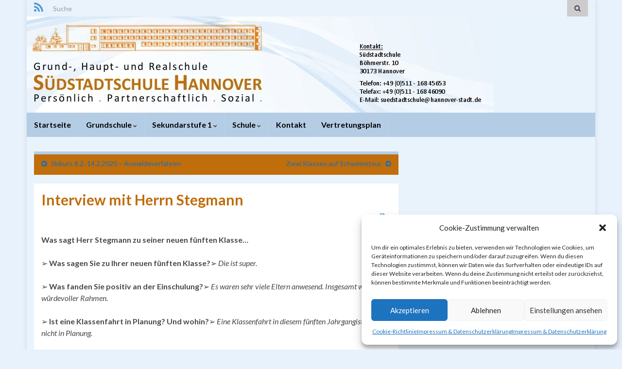

--- FILE ---
content_type: text/html; charset=UTF-8
request_url: https://www.suedstadtschule-hannover.de/interview-mit-herrn-stegmann/
body_size: 15455
content:
<!DOCTYPE html><!--[if IE 7]>
<html class="ie ie7" lang="de">
<![endif]-->
<!--[if IE 8]>
<html class="ie ie8" lang="de">
<![endif]-->
<!--[if !(IE 7) & !(IE 8)]><!-->
<html lang="de">
<!--<![endif]-->
    <head>
        <meta charset="UTF-8">
        <meta http-equiv="X-UA-Compatible" content="IE=edge">
        <meta name="viewport" content="width=device-width, initial-scale=1">
        <title>Interview mit Herrn Stegmann &#8211; Südstadtschule Hannover</title>
<meta name='robots' content='max-image-preview:large' />
	<style>img:is([sizes="auto" i], [sizes^="auto," i]) { contain-intrinsic-size: 3000px 1500px }</style>
	<link rel="alternate" type="application/rss+xml" title="Südstadtschule Hannover &raquo; Feed" href="https://www.suedstadtschule-hannover.de/feed/" />
<link rel="alternate" type="application/rss+xml" title="Südstadtschule Hannover &raquo; Kommentar-Feed" href="https://www.suedstadtschule-hannover.de/comments/feed/" />
<script type="text/javascript" id="wpp-js" src="https://www.suedstadtschule-hannover.de/wp-content/plugins/wordpress-popular-posts/assets/js/wpp.min.js?ver=7.2.0" data-sampling="0" data-sampling-rate="100" data-api-url="https://www.suedstadtschule-hannover.de/wp-json/wordpress-popular-posts" data-post-id="1933" data-token="3e638acf99" data-lang="0" data-debug="0"></script>
<script type="text/javascript">
/* <![CDATA[ */
window._wpemojiSettings = {"baseUrl":"https:\/\/s.w.org\/images\/core\/emoji\/15.0.3\/72x72\/","ext":".png","svgUrl":"https:\/\/s.w.org\/images\/core\/emoji\/15.0.3\/svg\/","svgExt":".svg","source":{"concatemoji":"https:\/\/www.suedstadtschule-hannover.de\/wp-includes\/js\/wp-emoji-release.min.js?ver=6.7.1"}};
/*! This file is auto-generated */
!function(i,n){var o,s,e;function c(e){try{var t={supportTests:e,timestamp:(new Date).valueOf()};sessionStorage.setItem(o,JSON.stringify(t))}catch(e){}}function p(e,t,n){e.clearRect(0,0,e.canvas.width,e.canvas.height),e.fillText(t,0,0);var t=new Uint32Array(e.getImageData(0,0,e.canvas.width,e.canvas.height).data),r=(e.clearRect(0,0,e.canvas.width,e.canvas.height),e.fillText(n,0,0),new Uint32Array(e.getImageData(0,0,e.canvas.width,e.canvas.height).data));return t.every(function(e,t){return e===r[t]})}function u(e,t,n){switch(t){case"flag":return n(e,"\ud83c\udff3\ufe0f\u200d\u26a7\ufe0f","\ud83c\udff3\ufe0f\u200b\u26a7\ufe0f")?!1:!n(e,"\ud83c\uddfa\ud83c\uddf3","\ud83c\uddfa\u200b\ud83c\uddf3")&&!n(e,"\ud83c\udff4\udb40\udc67\udb40\udc62\udb40\udc65\udb40\udc6e\udb40\udc67\udb40\udc7f","\ud83c\udff4\u200b\udb40\udc67\u200b\udb40\udc62\u200b\udb40\udc65\u200b\udb40\udc6e\u200b\udb40\udc67\u200b\udb40\udc7f");case"emoji":return!n(e,"\ud83d\udc26\u200d\u2b1b","\ud83d\udc26\u200b\u2b1b")}return!1}function f(e,t,n){var r="undefined"!=typeof WorkerGlobalScope&&self instanceof WorkerGlobalScope?new OffscreenCanvas(300,150):i.createElement("canvas"),a=r.getContext("2d",{willReadFrequently:!0}),o=(a.textBaseline="top",a.font="600 32px Arial",{});return e.forEach(function(e){o[e]=t(a,e,n)}),o}function t(e){var t=i.createElement("script");t.src=e,t.defer=!0,i.head.appendChild(t)}"undefined"!=typeof Promise&&(o="wpEmojiSettingsSupports",s=["flag","emoji"],n.supports={everything:!0,everythingExceptFlag:!0},e=new Promise(function(e){i.addEventListener("DOMContentLoaded",e,{once:!0})}),new Promise(function(t){var n=function(){try{var e=JSON.parse(sessionStorage.getItem(o));if("object"==typeof e&&"number"==typeof e.timestamp&&(new Date).valueOf()<e.timestamp+604800&&"object"==typeof e.supportTests)return e.supportTests}catch(e){}return null}();if(!n){if("undefined"!=typeof Worker&&"undefined"!=typeof OffscreenCanvas&&"undefined"!=typeof URL&&URL.createObjectURL&&"undefined"!=typeof Blob)try{var e="postMessage("+f.toString()+"("+[JSON.stringify(s),u.toString(),p.toString()].join(",")+"));",r=new Blob([e],{type:"text/javascript"}),a=new Worker(URL.createObjectURL(r),{name:"wpTestEmojiSupports"});return void(a.onmessage=function(e){c(n=e.data),a.terminate(),t(n)})}catch(e){}c(n=f(s,u,p))}t(n)}).then(function(e){for(var t in e)n.supports[t]=e[t],n.supports.everything=n.supports.everything&&n.supports[t],"flag"!==t&&(n.supports.everythingExceptFlag=n.supports.everythingExceptFlag&&n.supports[t]);n.supports.everythingExceptFlag=n.supports.everythingExceptFlag&&!n.supports.flag,n.DOMReady=!1,n.readyCallback=function(){n.DOMReady=!0}}).then(function(){return e}).then(function(){var e;n.supports.everything||(n.readyCallback(),(e=n.source||{}).concatemoji?t(e.concatemoji):e.wpemoji&&e.twemoji&&(t(e.twemoji),t(e.wpemoji)))}))}((window,document),window._wpemojiSettings);
/* ]]> */
</script>
<link rel='stylesheet' id='twoclick-social-media-buttons-css' href='https://www.suedstadtschule-hannover.de/wp-content/plugins/2-click-socialmedia-buttons/css/socialshareprivacy-min.css?ver=1.6.4' type='text/css' media='all' />
<style id='wp-emoji-styles-inline-css' type='text/css'>

	img.wp-smiley, img.emoji {
		display: inline !important;
		border: none !important;
		box-shadow: none !important;
		height: 1em !important;
		width: 1em !important;
		margin: 0 0.07em !important;
		vertical-align: -0.1em !important;
		background: none !important;
		padding: 0 !important;
	}
</style>
<link rel='stylesheet' id='wp-block-library-css' href='https://www.suedstadtschule-hannover.de/wp-includes/css/dist/block-library/style.min.css?ver=6.7.1' type='text/css' media='all' />
<style id='pdfemb-pdf-embedder-viewer-style-inline-css' type='text/css'>
.wp-block-pdfemb-pdf-embedder-viewer{max-width:none}

</style>
<style id='classic-theme-styles-inline-css' type='text/css'>
/*! This file is auto-generated */
.wp-block-button__link{color:#fff;background-color:#32373c;border-radius:9999px;box-shadow:none;text-decoration:none;padding:calc(.667em + 2px) calc(1.333em + 2px);font-size:1.125em}.wp-block-file__button{background:#32373c;color:#fff;text-decoration:none}
</style>
<style id='global-styles-inline-css' type='text/css'>
:root{--wp--preset--aspect-ratio--square: 1;--wp--preset--aspect-ratio--4-3: 4/3;--wp--preset--aspect-ratio--3-4: 3/4;--wp--preset--aspect-ratio--3-2: 3/2;--wp--preset--aspect-ratio--2-3: 2/3;--wp--preset--aspect-ratio--16-9: 16/9;--wp--preset--aspect-ratio--9-16: 9/16;--wp--preset--color--black: #000000;--wp--preset--color--cyan-bluish-gray: #abb8c3;--wp--preset--color--white: #ffffff;--wp--preset--color--pale-pink: #f78da7;--wp--preset--color--vivid-red: #cf2e2e;--wp--preset--color--luminous-vivid-orange: #ff6900;--wp--preset--color--luminous-vivid-amber: #fcb900;--wp--preset--color--light-green-cyan: #7bdcb5;--wp--preset--color--vivid-green-cyan: #00d084;--wp--preset--color--pale-cyan-blue: #8ed1fc;--wp--preset--color--vivid-cyan-blue: #0693e3;--wp--preset--color--vivid-purple: #9b51e0;--wp--preset--gradient--vivid-cyan-blue-to-vivid-purple: linear-gradient(135deg,rgba(6,147,227,1) 0%,rgb(155,81,224) 100%);--wp--preset--gradient--light-green-cyan-to-vivid-green-cyan: linear-gradient(135deg,rgb(122,220,180) 0%,rgb(0,208,130) 100%);--wp--preset--gradient--luminous-vivid-amber-to-luminous-vivid-orange: linear-gradient(135deg,rgba(252,185,0,1) 0%,rgba(255,105,0,1) 100%);--wp--preset--gradient--luminous-vivid-orange-to-vivid-red: linear-gradient(135deg,rgba(255,105,0,1) 0%,rgb(207,46,46) 100%);--wp--preset--gradient--very-light-gray-to-cyan-bluish-gray: linear-gradient(135deg,rgb(238,238,238) 0%,rgb(169,184,195) 100%);--wp--preset--gradient--cool-to-warm-spectrum: linear-gradient(135deg,rgb(74,234,220) 0%,rgb(151,120,209) 20%,rgb(207,42,186) 40%,rgb(238,44,130) 60%,rgb(251,105,98) 80%,rgb(254,248,76) 100%);--wp--preset--gradient--blush-light-purple: linear-gradient(135deg,rgb(255,206,236) 0%,rgb(152,150,240) 100%);--wp--preset--gradient--blush-bordeaux: linear-gradient(135deg,rgb(254,205,165) 0%,rgb(254,45,45) 50%,rgb(107,0,62) 100%);--wp--preset--gradient--luminous-dusk: linear-gradient(135deg,rgb(255,203,112) 0%,rgb(199,81,192) 50%,rgb(65,88,208) 100%);--wp--preset--gradient--pale-ocean: linear-gradient(135deg,rgb(255,245,203) 0%,rgb(182,227,212) 50%,rgb(51,167,181) 100%);--wp--preset--gradient--electric-grass: linear-gradient(135deg,rgb(202,248,128) 0%,rgb(113,206,126) 100%);--wp--preset--gradient--midnight: linear-gradient(135deg,rgb(2,3,129) 0%,rgb(40,116,252) 100%);--wp--preset--font-size--small: 14px;--wp--preset--font-size--medium: 20px;--wp--preset--font-size--large: 20px;--wp--preset--font-size--x-large: 42px;--wp--preset--font-size--tiny: 10px;--wp--preset--font-size--regular: 16px;--wp--preset--font-size--larger: 26px;--wp--preset--spacing--20: 0.44rem;--wp--preset--spacing--30: 0.67rem;--wp--preset--spacing--40: 1rem;--wp--preset--spacing--50: 1.5rem;--wp--preset--spacing--60: 2.25rem;--wp--preset--spacing--70: 3.38rem;--wp--preset--spacing--80: 5.06rem;--wp--preset--shadow--natural: 6px 6px 9px rgba(0, 0, 0, 0.2);--wp--preset--shadow--deep: 12px 12px 50px rgba(0, 0, 0, 0.4);--wp--preset--shadow--sharp: 6px 6px 0px rgba(0, 0, 0, 0.2);--wp--preset--shadow--outlined: 6px 6px 0px -3px rgba(255, 255, 255, 1), 6px 6px rgba(0, 0, 0, 1);--wp--preset--shadow--crisp: 6px 6px 0px rgba(0, 0, 0, 1);}:where(.is-layout-flex){gap: 0.5em;}:where(.is-layout-grid){gap: 0.5em;}body .is-layout-flex{display: flex;}.is-layout-flex{flex-wrap: wrap;align-items: center;}.is-layout-flex > :is(*, div){margin: 0;}body .is-layout-grid{display: grid;}.is-layout-grid > :is(*, div){margin: 0;}:where(.wp-block-columns.is-layout-flex){gap: 2em;}:where(.wp-block-columns.is-layout-grid){gap: 2em;}:where(.wp-block-post-template.is-layout-flex){gap: 1.25em;}:where(.wp-block-post-template.is-layout-grid){gap: 1.25em;}.has-black-color{color: var(--wp--preset--color--black) !important;}.has-cyan-bluish-gray-color{color: var(--wp--preset--color--cyan-bluish-gray) !important;}.has-white-color{color: var(--wp--preset--color--white) !important;}.has-pale-pink-color{color: var(--wp--preset--color--pale-pink) !important;}.has-vivid-red-color{color: var(--wp--preset--color--vivid-red) !important;}.has-luminous-vivid-orange-color{color: var(--wp--preset--color--luminous-vivid-orange) !important;}.has-luminous-vivid-amber-color{color: var(--wp--preset--color--luminous-vivid-amber) !important;}.has-light-green-cyan-color{color: var(--wp--preset--color--light-green-cyan) !important;}.has-vivid-green-cyan-color{color: var(--wp--preset--color--vivid-green-cyan) !important;}.has-pale-cyan-blue-color{color: var(--wp--preset--color--pale-cyan-blue) !important;}.has-vivid-cyan-blue-color{color: var(--wp--preset--color--vivid-cyan-blue) !important;}.has-vivid-purple-color{color: var(--wp--preset--color--vivid-purple) !important;}.has-black-background-color{background-color: var(--wp--preset--color--black) !important;}.has-cyan-bluish-gray-background-color{background-color: var(--wp--preset--color--cyan-bluish-gray) !important;}.has-white-background-color{background-color: var(--wp--preset--color--white) !important;}.has-pale-pink-background-color{background-color: var(--wp--preset--color--pale-pink) !important;}.has-vivid-red-background-color{background-color: var(--wp--preset--color--vivid-red) !important;}.has-luminous-vivid-orange-background-color{background-color: var(--wp--preset--color--luminous-vivid-orange) !important;}.has-luminous-vivid-amber-background-color{background-color: var(--wp--preset--color--luminous-vivid-amber) !important;}.has-light-green-cyan-background-color{background-color: var(--wp--preset--color--light-green-cyan) !important;}.has-vivid-green-cyan-background-color{background-color: var(--wp--preset--color--vivid-green-cyan) !important;}.has-pale-cyan-blue-background-color{background-color: var(--wp--preset--color--pale-cyan-blue) !important;}.has-vivid-cyan-blue-background-color{background-color: var(--wp--preset--color--vivid-cyan-blue) !important;}.has-vivid-purple-background-color{background-color: var(--wp--preset--color--vivid-purple) !important;}.has-black-border-color{border-color: var(--wp--preset--color--black) !important;}.has-cyan-bluish-gray-border-color{border-color: var(--wp--preset--color--cyan-bluish-gray) !important;}.has-white-border-color{border-color: var(--wp--preset--color--white) !important;}.has-pale-pink-border-color{border-color: var(--wp--preset--color--pale-pink) !important;}.has-vivid-red-border-color{border-color: var(--wp--preset--color--vivid-red) !important;}.has-luminous-vivid-orange-border-color{border-color: var(--wp--preset--color--luminous-vivid-orange) !important;}.has-luminous-vivid-amber-border-color{border-color: var(--wp--preset--color--luminous-vivid-amber) !important;}.has-light-green-cyan-border-color{border-color: var(--wp--preset--color--light-green-cyan) !important;}.has-vivid-green-cyan-border-color{border-color: var(--wp--preset--color--vivid-green-cyan) !important;}.has-pale-cyan-blue-border-color{border-color: var(--wp--preset--color--pale-cyan-blue) !important;}.has-vivid-cyan-blue-border-color{border-color: var(--wp--preset--color--vivid-cyan-blue) !important;}.has-vivid-purple-border-color{border-color: var(--wp--preset--color--vivid-purple) !important;}.has-vivid-cyan-blue-to-vivid-purple-gradient-background{background: var(--wp--preset--gradient--vivid-cyan-blue-to-vivid-purple) !important;}.has-light-green-cyan-to-vivid-green-cyan-gradient-background{background: var(--wp--preset--gradient--light-green-cyan-to-vivid-green-cyan) !important;}.has-luminous-vivid-amber-to-luminous-vivid-orange-gradient-background{background: var(--wp--preset--gradient--luminous-vivid-amber-to-luminous-vivid-orange) !important;}.has-luminous-vivid-orange-to-vivid-red-gradient-background{background: var(--wp--preset--gradient--luminous-vivid-orange-to-vivid-red) !important;}.has-very-light-gray-to-cyan-bluish-gray-gradient-background{background: var(--wp--preset--gradient--very-light-gray-to-cyan-bluish-gray) !important;}.has-cool-to-warm-spectrum-gradient-background{background: var(--wp--preset--gradient--cool-to-warm-spectrum) !important;}.has-blush-light-purple-gradient-background{background: var(--wp--preset--gradient--blush-light-purple) !important;}.has-blush-bordeaux-gradient-background{background: var(--wp--preset--gradient--blush-bordeaux) !important;}.has-luminous-dusk-gradient-background{background: var(--wp--preset--gradient--luminous-dusk) !important;}.has-pale-ocean-gradient-background{background: var(--wp--preset--gradient--pale-ocean) !important;}.has-electric-grass-gradient-background{background: var(--wp--preset--gradient--electric-grass) !important;}.has-midnight-gradient-background{background: var(--wp--preset--gradient--midnight) !important;}.has-small-font-size{font-size: var(--wp--preset--font-size--small) !important;}.has-medium-font-size{font-size: var(--wp--preset--font-size--medium) !important;}.has-large-font-size{font-size: var(--wp--preset--font-size--large) !important;}.has-x-large-font-size{font-size: var(--wp--preset--font-size--x-large) !important;}
:where(.wp-block-post-template.is-layout-flex){gap: 1.25em;}:where(.wp-block-post-template.is-layout-grid){gap: 1.25em;}
:where(.wp-block-columns.is-layout-flex){gap: 2em;}:where(.wp-block-columns.is-layout-grid){gap: 2em;}
:root :where(.wp-block-pullquote){font-size: 1.5em;line-height: 1.6;}
</style>
<link rel='stylesheet' id='widgetopts-styles-css' href='https://www.suedstadtschule-hannover.de/wp-content/plugins/widget-options/assets/css/widget-options.css?ver=4.0.9' type='text/css' media='all' />
<link rel='stylesheet' id='wplinkpreview-style-css' href='https://www.suedstadtschule-hannover.de/wp-content/plugins/wp-link-preview/wplinkpreview.css?ver=20120208' type='text/css' media='all' />
<link rel='stylesheet' id='cmplz-general-css' href='https://www.suedstadtschule-hannover.de/wp-content/plugins/complianz-gdpr/assets/css/cookieblocker.min.css?ver=1737374495' type='text/css' media='all' />
<link rel='stylesheet' id='wordpress-popular-posts-css-css' href='https://www.suedstadtschule-hannover.de/wp-content/plugins/wordpress-popular-posts/assets/css/wpp.css?ver=7.2.0' type='text/css' media='all' />
<link rel='stylesheet' id='bootstrap-css' href='https://www.suedstadtschule-hannover.de/wp-content/themes/graphene/bootstrap/css/bootstrap.min.css?ver=6.7.1' type='text/css' media='all' />
<link rel='stylesheet' id='font-awesome-css' href='https://www.suedstadtschule-hannover.de/wp-content/themes/graphene/fonts/font-awesome/css/font-awesome.min.css?ver=6.7.1' type='text/css' media='all' />
<link rel='stylesheet' id='chld_thm_cfg_parent-css' href='https://www.suedstadtschule-hannover.de/wp-content/themes/graphene/style.css?ver=2.9' type='text/css' media='all' />
<link rel='stylesheet' id='graphene-css' href='https://www.suedstadtschule-hannover.de/wp-content/themes/suedstadtschule-child2018/style.css?ver=2.4.3.1.1535396531' type='text/css' media='screen' />
<link rel='stylesheet' id='graphene-responsive-css' href='https://www.suedstadtschule-hannover.de/wp-content/themes/graphene/responsive.css?ver=2.9' type='text/css' media='all' />
<link rel='stylesheet' id='graphene-print-css' href='https://www.suedstadtschule-hannover.de/wp-content/themes/graphene/style-print.css?ver=2.9' type='text/css' media='print' />
<link rel='stylesheet' id='graphene-blocks-css' href='https://www.suedstadtschule-hannover.de/wp-content/themes/graphene/blocks.css?ver=2.9' type='text/css' media='all' />
<link rel='stylesheet' id='simcal-qtip-css' href='https://www.suedstadtschule-hannover.de/wp-content/plugins/google-calendar-events/assets/generated/vendor/jquery.qtip.min.css?ver=3.4.8' type='text/css' media='all' />
<link rel='stylesheet' id='simcal-default-calendar-grid-css' href='https://www.suedstadtschule-hannover.de/wp-content/plugins/google-calendar-events/assets/generated/default-calendar-grid.min.css?ver=3.4.8' type='text/css' media='all' />
<link rel='stylesheet' id='simcal-default-calendar-list-css' href='https://www.suedstadtschule-hannover.de/wp-content/plugins/google-calendar-events/assets/generated/default-calendar-list.min.css?ver=3.4.8' type='text/css' media='all' />
<script type="text/javascript" src="https://www.suedstadtschule-hannover.de/wp-includes/js/jquery/jquery.min.js?ver=3.7.1" id="jquery-core-js"></script>
<script type="text/javascript" src="https://www.suedstadtschule-hannover.de/wp-includes/js/jquery/jquery-migrate.min.js?ver=3.4.1" id="jquery-migrate-js"></script>
<script type="text/javascript" async src="https://www.suedstadtschule-hannover.de/wp-content/plugins/burst-statistics/helpers/timeme/timeme.min.js?ver=1.7.3" id="burst-timeme-js"></script>
<script type="text/javascript" id="burst-js-extra">
/* <![CDATA[ */
var burst = {"cookie_retention_days":"30","beacon_url":"https:\/\/www.suedstadtschule-hannover.de\/wp-content\/plugins\/burst-statistics\/endpoint.php","options":{"beacon_enabled":1,"enable_cookieless_tracking":0,"enable_turbo_mode":0,"do_not_track":0,"track_url_change":0},"goals":[],"goals_script_url":"https:\/\/www.suedstadtschule-hannover.de\/wp-content\/plugins\/burst-statistics\/\/assets\/js\/build\/burst-goals.js?v=1.7.3"};
/* ]]> */
</script>
<script data-service="burst" data-category="statistics" type="text/plain" async data-cmplz-src="https://www.suedstadtschule-hannover.de/wp-content/plugins/burst-statistics/assets/js/build/burst.min.js?ver=1.7.3" id="burst-js"></script>
<script type="text/javascript" src="https://www.suedstadtschule-hannover.de/wp-content/plugins/wp-hide-post/public/js/wp-hide-post-public.js?ver=2.0.10" id="wp-hide-post-js"></script>
<script type="text/javascript" src="https://www.suedstadtschule-hannover.de/wp-content/themes/graphene/bootstrap/js/bootstrap.min.js?ver=2.9" id="bootstrap-js"></script>
<script type="text/javascript" src="https://www.suedstadtschule-hannover.de/wp-content/themes/graphene/js/bootstrap-hover-dropdown/bootstrap-hover-dropdown.min.js?ver=2.9" id="bootstrap-hover-dropdown-js"></script>
<script type="text/javascript" src="https://www.suedstadtschule-hannover.de/wp-content/themes/graphene/js/bootstrap-submenu/bootstrap-submenu.min.js?ver=2.9" id="bootstrap-submenu-js"></script>
<script type="text/javascript" src="https://www.suedstadtschule-hannover.de/wp-content/themes/graphene/js/jquery.infinitescroll.min.js?ver=2.9" id="infinite-scroll-js"></script>
<script type="text/javascript" id="graphene-js-extra">
/* <![CDATA[ */
var grapheneJS = {"siteurl":"https:\/\/www.suedstadtschule-hannover.de","ajaxurl":"https:\/\/www.suedstadtschule-hannover.de\/wp-admin\/admin-ajax.php","templateUrl":"https:\/\/www.suedstadtschule-hannover.de\/wp-content\/themes\/graphene","isSingular":"1","enableStickyMenu":"","shouldShowComments":"","commentsOrder":"newest","sliderDisable":"","sliderInterval":"7000","infScrollBtnLbl":"Mehr lesen","infScrollOn":"","infScrollCommentsOn":"","totalPosts":"1","postsPerPage":"15","isPageNavi":"","infScrollMsgText":"Rufe window.grapheneInfScrollItemsPerPage weiteren Beitrag von window.grapheneInfScrollItemsLeft ab ...","infScrollMsgTextPlural":"Rufe window.grapheneInfScrollItemsPerPage weitere Beitr\u00e4ge von window.grapheneInfScrollItemsLeft ab ...","infScrollFinishedText":"Alles geladen!","commentsPerPage":"50","totalComments":"0","infScrollCommentsMsg":"Lade window.grapheneInfScrollCommentsPerPage von window.grapheneInfScrollCommentsLeft Kommentaren.","infScrollCommentsMsgPlural":"Lade window.grapheneInfScrollCommentsPerPage von window.grapheneInfScrollCommentsLeft Kommentaren.","infScrollCommentsFinishedMsg":"Alle Kommentare geladen!","disableLiveSearch":"1","txtNoResult":"No result found.","isMasonry":""};
/* ]]> */
</script>
<script type="text/javascript" src="https://www.suedstadtschule-hannover.de/wp-content/themes/graphene/js/graphene.js?ver=2.9" id="graphene-js"></script>
<link rel="https://api.w.org/" href="https://www.suedstadtschule-hannover.de/wp-json/" /><link rel="alternate" title="JSON" type="application/json" href="https://www.suedstadtschule-hannover.de/wp-json/wp/v2/posts/1933" /><link rel="EditURI" type="application/rsd+xml" title="RSD" href="https://www.suedstadtschule-hannover.de/xmlrpc.php?rsd" />
<meta name="generator" content="WordPress 6.7.1" />
<link rel="canonical" href="https://www.suedstadtschule-hannover.de/interview-mit-herrn-stegmann/" />
<link rel='shortlink' href='https://www.suedstadtschule-hannover.de/?p=1933' />
<link rel="alternate" title="oEmbed (JSON)" type="application/json+oembed" href="https://www.suedstadtschule-hannover.de/wp-json/oembed/1.0/embed?url=https%3A%2F%2Fwww.suedstadtschule-hannover.de%2Finterview-mit-herrn-stegmann%2F" />
<link rel="alternate" title="oEmbed (XML)" type="text/xml+oembed" href="https://www.suedstadtschule-hannover.de/wp-json/oembed/1.0/embed?url=https%3A%2F%2Fwww.suedstadtschule-hannover.de%2Finterview-mit-herrn-stegmann%2F&#038;format=xml" />

<!-- Article Thumbnail -->
<link href="https://www.suedstadtschule-hannover.de/wp-content/uploads/2018/08/favicon.jpg" rel="image_src" />

<!-- OpenGraph Tags (added by 2-Click Social Media Buttons) -->
<meta property="og:site_name" content="Südstadtschule Hannover"/>
<meta property="og:locale" content="de_DE"/>
<meta property="og:locale:alternate" content="de_DE"/>
<meta property="og:type" content="article"/>
<meta property="og:title" content="Interview mit Herrn Stegmann"/>
<meta property="og:url" content="https://www.suedstadtschule-hannover.de/interview-mit-herrn-stegmann/"/>
<meta property="og:image" content="https://www.suedstadtschule-hannover.de/wp-content/uploads/2018/08/favicon.jpg"/>
<meta property="og:description" content="
Was sagt Herr Stegmann&nbsp;zu seiner neuen fünften Klasse…



➢&nbsp;Was sagen Sie zu&nbsp;Ihrer neuen fünften Klasse?➢&nbsp;Die ist super.



➢ Was fanden Sie positiv an der Einschulung?➢ Es waren sehr viele Eltern anwesend. Insgesamt war es ein würdevoller Rahmen. 



➢&nbsp;Ist eine Klassenfahrt in Planung? Und wohin?➢&nbsp;Eine Klassenfahrt in diesem fünften Jahrgangist noch nicht in Pla ..."/>
<!-- /OpenGraph Tags -->

			<style>.cmplz-hidden {
					display: none !important;
				}</style>            <style id="wpp-loading-animation-styles">@-webkit-keyframes bgslide{from{background-position-x:0}to{background-position-x:-200%}}@keyframes bgslide{from{background-position-x:0}to{background-position-x:-200%}}.wpp-widget-block-placeholder,.wpp-shortcode-placeholder{margin:0 auto;width:60px;height:3px;background:#dd3737;background:linear-gradient(90deg,#dd3737 0%,#571313 10%,#dd3737 100%);background-size:200% auto;border-radius:3px;-webkit-animation:bgslide 1s infinite linear;animation:bgslide 1s infinite linear}</style>
            		<script>
		   WebFontConfig = {
		      google: { 
		      	families: ["Lato:400,400i,700,700i&display=swap"]		      }
		   };

		   (function(d) {
		      var wf = d.createElement('script'), s = d.scripts[0];
		      wf.src = 'https://ajax.googleapis.com/ajax/libs/webfont/1.6.26/webfont.js';
		      wf.async = true;
		      s.parentNode.insertBefore(wf, s);
		   })(document);
		</script>
	<style type="text/css">
.top-bar{background-color:#b4cde4} .top-bar .searchform .btn-default, .top-bar #top_search .searchform .btn-default{color:#b4cde4}.navbar {background: #b4cde4} @media only screen and (max-width: 768px){ #mega-menu-wrap-Header-Menu .mega-menu-toggle + #mega-menu-Header-Menu {background: #b4cde4} }.navbar-inverse .nav > li > a, #mega-menu-wrap-Header-Menu #mega-menu-Header-Menu > li.mega-menu-item > a.mega-menu-link, .navbar #top_search .searchform input {color: #000000}.navbar #header-menu-wrap .nav li:focus, .navbar #header-menu-wrap .nav li:hover, .navbar #header-menu-wrap .nav li.current-menu-item, .navbar #header-menu-wrap .nav li.current-menu-ancestor, .navbar #header-menu-wrap .dropdown-menu li, .navbar #header-menu-wrap .dropdown-menu > li > a:focus, .navbar #header-menu-wrap .dropdown-menu > li > a:hover, .navbar #header-menu-wrap .dropdown-menu > .active > a, .navbar #header-menu-wrap .dropdown-menu > .active > a:focus, .navbar #header-menu-wrap .dropdown-menu > .active > a:hover, .navbar #header-menu-wrap .navbar-nav>.open>a, .navbar #header-menu-wrap .navbar-nav>.open>a:focus, .navbar #header-menu-wrap .navbar-nav>.open>a:hover, .navbar .navbar-nav>.active>a, .navbar .navbar-nav>.active>a:focus, .navbar .navbar-nav>.active>a:hover, #header-menu-wrap #mega-menu-wrap-Header-Menu #mega-menu-Header-Menu li.mega-current-menu-item, #header-menu-wrap #mega-menu-wrap-Header-Menu #mega-menu-Header-Menu > li.mega-menu-item > a.mega-menu-link:hover, #header-menu-wrap #mega-menu-wrap-Header-Menu #mega-menu-Header-Menu > li.mega-toggle-on > a.mega-menu-link, #header-menu-wrap #mega-menu-wrap-Header-Menu #mega-menu-Header-Menu > li.mega-current-menu-item > a.mega-menu-link {background: #c06d0b}.navbar #header-menu-wrap .nav ul li a, .navbar #header-menu-wrap .nav ul li a {color: #000000}.navbar #header-menu-wrap .nav .dropdown-menu li:hover > a, .navbar #header-menu-wrap .nav .dropdown-menu li.current-menu-item > a, .navbar #header-menu-wrap .nav .dropdown-menu li.current-menu-ancestor > a {color: #f8a80f}#content, body > .container > .panel-layout, #header {background-color: #e9f3fc}.post-title, .post-title a, .post-title a:hover, .post-title a:visited {color: #c06d0b}a, .post .date .day, .pagination>li>a, .pagination>li>a:hover, .pagination>li>span, #comments > h4.current a, #comments > h4.current a .fa, .post-nav-top p, .post-nav-top a, .autocomplete-suggestions strong {color: #156fbf}a:focus, a:hover, .post-nav-top a:hover {color: #dd8b0f}.sticky {border-color: #fac9a8}.sidebar .sidebar-wrap {background-color: #f9f9f9; border-color: #c06d0b}.btn, .btn:focus, .btn:hover, .btn a, .Button, .colour-preview .button, input[type="submit"], button[type="submit"], #commentform #submit, .wpsc_buy_button, #back-to-top, .wp-block-button .wp-block-button__link:not(.has-background) {background: #ef972e; color: #ffffff} .wp-block-button.is-style-outline .wp-block-button__link {background:transparent; border-color: #ef972e}.btn.btn-outline, .btn.btn-outline:hover {color: #ef972e;border-color: #ef972e}.label-primary, .pagination>.active>a, .pagination>.active>a:focus, .pagination>.active>a:hover, .pagination>.active>span, .pagination>.active>span:focus, .pagination>.active>span:hover, .list-group-item.parent, .list-group-item.parent:focus, .list-group-item.parent:hover {background: #b4cde4; border-color: #b4cde4; color: #ffffff}.post-nav-top, .archive-title, .page-title, .term-desc, .breadcrumb {background-color: #c06d0b; border-color: #b4cde4}.archive-title span {color: #b4cde4}.page-title, .archive-title, .term-desc {color: #000000}#footer, .graphene-footer{background-color:#e7f1fa;color:#222222}#footer a, #footer a:visited {color: #6b6b6b}body{background-image:none}.header_title, .header_title a, .header_title a:visited, .header_title a:hover, .header_desc {color:#blank}.carousel, .carousel .item{height:250px}@media (max-width: 991px) {.carousel, .carousel .item{height:200px}}#header{max-height:198px}.post-title, .post-title a, .post-title a:hover, .post-title a:visited{ color: #c06d0b }
</style>
		<script type="application/ld+json">{"@context":"http:\/\/schema.org","@type":"Article","mainEntityOfPage":"https:\/\/www.suedstadtschule-hannover.de\/interview-mit-herrn-stegmann\/","publisher":{"@type":"Organization","name":"S\u00fcdstadtschule Hannover","logo":{"@type":"ImageObject","url":"https:\/\/www.suedstadtschule-hannover.de\/wp-content\/uploads\/2018\/08\/cropped-favicon-32x32.jpg","height":32,"width":32}},"headline":"Interview mit Herrn Stegmann","datePublished":"2019-09-16T09:11:17+00:00","dateModified":"2019-09-17T16:37:18+00:00","description":"Was sagt Herr Stegmann&nbsp;zu seiner neuen f\u00fcnften Klasse\u2026 \u27a2&nbsp;Was sagen Sie zu&nbsp;Ihrer neuen f\u00fcnften Klasse?\u27a2&nbsp;Die ist super. \u27a2\u00a0Was fanden Sie positiv an der Einschulung?\u27a2\u00a0Es waren sehr viele Eltern anwesend. Insgesamt war es ein w\u00fcrdevoller Rahmen.\u00a0 \u27a2&nbsp;Ist eine Klassenfahrt in Planung? Und wohin?\u27a2&nbsp;Eine Klassenfahrt in diesem f\u00fcnften Jahrgangist noch nicht in Planung. \u27a2\u00a0Was f\u00fcr Ziele wollen ...","author":{"@type":"Person","name":"ppsadmin"},"image":["https:\/\/www.suedstadtschule-hannover.de\/wp-content\/uploads\/2018\/08\/favicon.jpg"]}</script>
	<style type="text/css" id="custom-background-css">
body.custom-background { background-color: #e8f2fc; }
</style>
	<link rel="icon" href="https://www.suedstadtschule-hannover.de/wp-content/uploads/2018/08/cropped-favicon-32x32.jpg" sizes="32x32" />
<link rel="icon" href="https://www.suedstadtschule-hannover.de/wp-content/uploads/2018/08/cropped-favicon-192x192.jpg" sizes="192x192" />
<link rel="apple-touch-icon" href="https://www.suedstadtschule-hannover.de/wp-content/uploads/2018/08/cropped-favicon-180x180.jpg" />
<meta name="msapplication-TileImage" content="https://www.suedstadtschule-hannover.de/wp-content/uploads/2018/08/cropped-favicon-270x270.jpg" />
    </head>
    <body data-cmplz=1 class="post-template-default single single-post postid-1933 single-format-standard custom-background wp-embed-responsive left-col-first layout-boxed two_col_left two-columns singular unequal-content-bgs">
        
        <div class="container boxed-wrapper">
            
                            <div id="top-bar" class="row clearfix ">
                                            <div class="col-md-12 top-bar-items">
                            
                                                                                        	<ul class="social-profiles">
							
			            <li class="social-profile social-profile-rss">
			            	<a href="https://www.suedstadtschule-hannover.de/feed/" title="Südstadtschule Hannover&#039;s RSS feed" id="social-id-1" class="mysocial social-rss" target="_blank">
			            				                            <i class="fa fa-rss"></i>
		                        			            	</a>
			            </li>
		            
		    	    </ul>
                                
                                                            <button type="button" class="search-toggle navbar-toggle collapsed" data-toggle="collapse" data-target="#top_search">
                                    <span class="sr-only">Suchbox umschalten</span>
                                    <i class="fa fa-search-plus"></i>
                                </button>

                                <div id="top_search">
                                    <form class="searchform" method="get" action="https://www.suedstadtschule-hannover.de">
	<div class="input-group">
		<div class="form-group live-search-input">
			<label for="s" class="screen-reader-text">Search for:</label>
		    <input type="text" id="s" name="s" class="form-control" placeholder="Suche">
		    		</div>
	    <span class="input-group-btn">
	    	<button class="btn btn-default" type="submit"><i class="fa fa-search"></i></button>
	    </span>
    </div>
    </form>                                                                    </div>
                                                        
                                                    </div>
                                    </div>
            

            <div id="header" class="row">

                <img width="1170" height="198" src="https://www.suedstadtschule-hannover.de/wp-content/uploads/2018/08/cropped-Schule_Logo_HP2018-1.jpg" class="attachment-1170x198 size-1170x198" alt="cropped-Schule_Logo_HP2018-1.jpg" title="cropped-Schule_Logo_HP2018-1.jpg" decoding="async" fetchpriority="high" srcset="https://www.suedstadtschule-hannover.de/wp-content/uploads/2018/08/cropped-Schule_Logo_HP2018-1.jpg 1170w, https://www.suedstadtschule-hannover.de/wp-content/uploads/2018/08/cropped-Schule_Logo_HP2018-1-500x85.jpg 500w, https://www.suedstadtschule-hannover.de/wp-content/uploads/2018/08/cropped-Schule_Logo_HP2018-1-768x130.jpg 768w, https://www.suedstadtschule-hannover.de/wp-content/uploads/2018/08/cropped-Schule_Logo_HP2018-1-1024x173.jpg 1024w" sizes="(max-width: 1170px) 100vw, 1170px" />                
                                                                </div>


                        <nav class="navbar row navbar-inverse">

                <div class="navbar-header align-center">
                    <button type="button" class="navbar-toggle collapsed" data-toggle="collapse" data-target="#header-menu-wrap, #secondary-menu-wrap">
                        <span class="sr-only">Navigation umschalten</span>
                        <span class="icon-bar"></span>
                        <span class="icon-bar"></span>
                        <span class="icon-bar"></span>
                    </button>
                    
                                            <h2 class="header_title mobile-only">                            <a href="https://www.suedstadtschule-hannover.de" title="Zurück zur Startseite">                                Südstadtschule Hannover                            </a>                        </h2>                        
                        
                                    </div>

                                    <div class="collapse navbar-collapse" id="header-menu-wrap">

            			<ul id="header-menu" class="nav navbar-nav flip"><li id="menu-item-944" class="menu-item menu-item-type-custom menu-item-object-custom menu-item-home menu-item-944"><a href="https://www.suedstadtschule-hannover.de/">Startseite</a></li>
<li id="menu-item-975" class="menu-item menu-item-type-post_type menu-item-object-page menu-item-has-children menu-item-975"><a href="https://www.suedstadtschule-hannover.de/grundschule-testseite/" class="dropdown-toggle" data-toggle="dropdown" data-submenu="1" data-depth="10" data-hover="dropdown" data-delay="0">Grundschule <i class="fa fa-chevron-down"></i></a>
<ul class="dropdown-menu">
	<li id="menu-item-1124" class="menu-item menu-item-type-taxonomy menu-item-object-category menu-item-1124"><a href="https://www.suedstadtschule-hannover.de/category/grundschule/aktuelles/">Aktuelles</a></li>
	<li id="menu-item-1126" class="menu-item menu-item-type-post_type menu-item-object-page menu-item-1126"><a href="https://www.suedstadtschule-hannover.de/paedagogisches-profil/">Pädagogisches Profil</a></li>
	<li id="menu-item-1099" class="menu-item menu-item-type-post_type menu-item-object-page menu-item-1099"><a href="https://www.suedstadtschule-hannover.de/schulleben/">Schulleben</a></li>
	<li id="menu-item-1101" class="menu-item menu-item-type-post_type menu-item-object-page menu-item-1101"><a href="https://www.suedstadtschule-hannover.de/schulanfang/">Schulanfang</a></li>
	<li id="menu-item-1100" class="menu-item menu-item-type-post_type menu-item-object-page menu-item-1100"><a href="https://www.suedstadtschule-hannover.de/betreuung/">Betreuung</a></li>
	<li id="menu-item-1144" class="menu-item menu-item-type-post_type menu-item-object-page menu-item-1144"><a href="https://www.suedstadtschule-hannover.de/foerderverein/">Förderverein</a></li>
	<li id="menu-item-1149" class="menu-item menu-item-type-post_type menu-item-object-page menu-item-1149"><a href="https://www.suedstadtschule-hannover.de/musikalische-grundschule/">Musikalische Grundschule</a></li>
	<li id="menu-item-1145" class="menu-item menu-item-type-post_type menu-item-object-page menu-item-1145"><a href="https://www.suedstadtschule-hannover.de/downloads/">Downloads</a></li>
</ul>
</li>
<li id="menu-item-976" class="menu-item menu-item-type-post_type menu-item-object-page menu-item-has-children menu-item-976"><a href="https://www.suedstadtschule-hannover.de/sekundarstufe-1-testseite/" class="dropdown-toggle" data-toggle="dropdown" data-submenu="1" data-depth="10" data-hover="dropdown" data-delay="0">Sekundarstufe 1 <i class="fa fa-chevron-down"></i></a>
<ul class="dropdown-menu">
	<li id="menu-item-1127" class="menu-item menu-item-type-taxonomy menu-item-object-category current-post-ancestor current-menu-parent current-post-parent menu-item-1127"><a href="https://www.suedstadtschule-hannover.de/category/sekundarstufe1/aktuelles-sekundarstufe1/">Aktuelles</a></li>
	<li id="menu-item-1106" class="menu-item menu-item-type-post_type menu-item-object-page menu-item-has-children menu-item-1106 dropdown-submenu"><a href="https://www.suedstadtschule-hannover.de/projekte/">Projekte <i class="fa fa-chevron-right"></i></a>
	<ul class="dropdown-menu">
		<li id="menu-item-1111" class="menu-item menu-item-type-post_type menu-item-object-page menu-item-1111"><a href="https://www.suedstadtschule-hannover.de/projekte/skikompaktkurs/">Skikurs</a></li>
		<li id="menu-item-1108" class="menu-item menu-item-type-post_type menu-item-object-page menu-item-1108"><a href="https://www.suedstadtschule-hannover.de/projekte/comenius-2/">Comenius</a></li>
		<li id="menu-item-4413" class="menu-item menu-item-type-post_type menu-item-object-page menu-item-4413"><a href="https://www.suedstadtschule-hannover.de/projekte/mit/">Mobbing-Interventions-Team (MIT)</a></li>
	</ul>
</li>
	<li id="menu-item-1112" class="menu-item menu-item-type-post_type menu-item-object-page menu-item-1112"><a href="https://www.suedstadtschule-hannover.de/berufsorientierung/">Berufsorientierung</a></li>
	<li id="menu-item-1114" class="menu-item menu-item-type-post_type menu-item-object-page menu-item-1114"><a href="https://www.suedstadtschule-hannover.de/schuelervertretung/">Schülervertretung</a></li>
	<li id="menu-item-1113" class="menu-item menu-item-type-post_type menu-item-object-page menu-item-1113"><a href="https://www.suedstadtschule-hannover.de/schulsozialarbeit/">Schulsozialarbeit der Sekundarstufe 1</a></li>
	<li id="menu-item-1115" class="menu-item menu-item-type-post_type menu-item-object-page menu-item-1115"><a href="https://www.suedstadtschule-hannover.de/foerderverein/">Förderverein</a></li>
	<li id="menu-item-1116" class="menu-item menu-item-type-post_type menu-item-object-page menu-item-1116"><a href="https://www.suedstadtschule-hannover.de/downloads/">Downloads</a></li>
	<li id="menu-item-1121" class="menu-item menu-item-type-taxonomy menu-item-object-category current-post-ancestor current-menu-parent current-post-parent menu-item-1121"><a href="https://www.suedstadtschule-hannover.de/category/schuelerfuerschueler/">Schüler für Schüler</a></li>
</ul>
</li>
<li id="menu-item-947" class="menu-item menu-item-type-post_type menu-item-object-page menu-item-has-children menu-item-947"><a href="https://www.suedstadtschule-hannover.de/unsere-schule/" class="dropdown-toggle" data-toggle="dropdown" data-submenu="1" data-depth="10" data-hover="dropdown" data-delay="0">Schule <i class="fa fa-chevron-down"></i></a>
<ul class="dropdown-menu">
	<li id="menu-item-3269" class="menu-item menu-item-type-post_type menu-item-object-page menu-item-3269"><a href="https://www.suedstadtschule-hannover.de/schulvorstellung/">Schulvorstellung</a></li>
	<li id="menu-item-1008" class="menu-item menu-item-type-post_type menu-item-object-page menu-item-1008"><a href="https://www.suedstadtschule-hannover.de/schulleitung/">Schulleitung</a></li>
	<li id="menu-item-1709" class="menu-item menu-item-type-post_type menu-item-object-page menu-item-1709"><a href="https://www.suedstadtschule-hannover.de/kollegium/">Kollegium</a></li>
	<li id="menu-item-1176" class="menu-item menu-item-type-post_type menu-item-object-page menu-item-1176"><a href="https://www.suedstadtschule-hannover.de/unsere-schule/kurzportrait-der-primarstufe/">Kurzportrait der Primarstufe</a></li>
	<li id="menu-item-1177" class="menu-item menu-item-type-post_type menu-item-object-page menu-item-1177"><a href="https://www.suedstadtschule-hannover.de/unsere-schule/kurzportrait-der-sekundarstufe-1/">Kurzportrait der Sekundarstufe 1</a></li>
	<li id="menu-item-1178" class="menu-item menu-item-type-post_type menu-item-object-page menu-item-1178"><a href="https://www.suedstadtschule-hannover.de/unsere-schule/inklusion/">Inklusion</a></li>
	<li id="menu-item-999" class="menu-item menu-item-type-post_type menu-item-object-page menu-item-has-children menu-item-999 dropdown-submenu"><a href="https://www.suedstadtschule-hannover.de/unsere-schule/schulprogramm/">Leitbild &#038; Schulprogramm <i class="fa fa-chevron-right"></i></a>
	<ul class="dropdown-menu">
		<li id="menu-item-1000" class="menu-item menu-item-type-post_type menu-item-object-page menu-item-1000"><a href="https://www.suedstadtschule-hannover.de/unsere-schule/schulprogramm/rahmenbedingungen/">Rahmenbedingungen</a></li>
		<li id="menu-item-1001" class="menu-item menu-item-type-post_type menu-item-object-page menu-item-1001"><a href="https://www.suedstadtschule-hannover.de/unsere-schule/schulprogramm/leitbild/">Leitbild</a></li>
		<li id="menu-item-1002" class="menu-item menu-item-type-post_type menu-item-object-page menu-item-has-children menu-item-1002 dropdown-submenu"><a href="https://www.suedstadtschule-hannover.de/unsere-schule/schulprogramm/programm/">Schulprogramm <i class="fa fa-chevron-right"></i></a>
		<ul class="dropdown-menu">
			<li id="menu-item-1003" class="menu-item menu-item-type-post_type menu-item-object-page menu-item-1003"><a href="https://www.suedstadtschule-hannover.de/unsere-schule/schulprogramm/programm/grundschule/">Grundschule</a></li>
			<li id="menu-item-1004" class="menu-item menu-item-type-post_type menu-item-object-page menu-item-1004"><a href="https://www.suedstadtschule-hannover.de/unsere-schule/schulprogramm/programm/sekundarstufe-1/">Sekundarstufe 1</a></li>
		</ul>
</li>
		<li id="menu-item-1005" class="menu-item menu-item-type-post_type menu-item-object-page menu-item-1005"><a href="https://www.suedstadtschule-hannover.de/unsere-schule/schulprogramm/konzepte/">Konzepte</a></li>
	</ul>
</li>
	<li id="menu-item-1179" class="menu-item menu-item-type-post_type menu-item-object-page menu-item-1179"><a href="https://www.suedstadtschule-hannover.de/unsere-schule/leistungsbewertung/">Leistungsbewertung</a></li>
</ul>
</li>
<li id="menu-item-932" class="menu-item menu-item-type-post_type menu-item-object-page menu-item-932"><a href="https://www.suedstadtschule-hannover.de/kontakt-2/">Kontakt</a></li>
<li id="menu-item-933" class="menu-item menu-item-type-post_type menu-item-object-page menu-item-933"><a href="https://www.suedstadtschule-hannover.de/vertretungsplan/">Vertretungsplan</a></li>
</ul>                        
            			                        
                                            </div>
                
                                    
                            </nav>

            
            <div id="content" class="clearfix hfeed row">
                
                    
                                        
                    <div id="content-main" class="clearfix content-main col-md-8">
                    
	
		<div class="post-nav post-nav-top clearfix">
			<p class="previous col-sm-6"><i class="fa fa-arrow-circle-left"></i> <a href="https://www.suedstadtschule-hannover.de/skikurs-9-2-15-2-2019-restplaetze/" rel="prev">Skikurs 8.2.-14.2.2020 &#8211; Anmeldeverfahren</a></p>			<p class="next-post col-sm-6"><a href="https://www.suedstadtschule-hannover.de/zwei-klassen-auf-schwimmtour/" rel="next">Zwei Klassen auf Schwimmtour</a> <i class="fa fa-arrow-circle-right"></i></p>					</div>
		        
<div id="post-1933" class="clearfix post post-1933 type-post status-publish format-standard has-post-thumbnail hentry category-aktuelles-sekundarstufe1 category-schuelerfuerschueler category-sekundarstufe1 nodate item-wrap">
		
	<div class="entry clearfix">
    	
                        
		        <h1 class="post-title entry-title">
			Interview mit Herrn Stegmann			        </h1>
		
			    <ul class="post-meta entry-meta clearfix">
	    		        <li class="print">
	        	        <a href="javascript:print();" title="beitrag drucken">
            <i class="fa fa-print"></i>
        </a>
    	        </li>
	        	    </ul>
    
				
				<div class="entry-content clearfix">
							
										
						
<p><strong>Was sagt Herr Stegmann&nbsp;zu seiner neuen fünften Klasse…</strong></p>



<p>➢&nbsp;<strong>Was sagen Sie zu&nbsp;Ihrer neuen fünften Klasse?</strong>➢&nbsp;<em>Die ist super.</em></p>



<p>➢ <strong>Was fanden Sie positiv an der Einschulung?</strong>➢ <em>Es waren sehr viele Eltern anwesend. Insgesamt war es ein würdevoller Rahmen. </em></p>



<p>➢&nbsp;<strong>Ist eine Klassenfahrt in Planung? Und wohin?</strong>➢&nbsp;<em>Eine Klassenfahrt in diesem fünften Jahrgangist noch nicht in Planung.</em></p>



<p>➢ <strong>Was für Ziele wollen Sie dieses Schuljahr erreichen?</strong>➢ <em>Ich würde die Klasse gern wach halten und deren Neugier wecken. Ich würde mich freuen, wenn die Klasse es mit unserer Hilfe schafft, sich schnell als Team zu begreifen, damit sie merken, was man gemeinsam zu leisten vermag. </em></p>



<p>➢ <strong>Sind Sie zufrieden mit Ihrem derzeitigen Klassenraum?</strong>➢ <em>Ja, wenn ich mich nicht irre, dürfte das der derzeit beste Raum der Sek1 sein. Darüber freut man sich natürlich. Allerdings fehlt ein fest installierter Beamer und Möglichkeiten zum Aufhängen von Ergebnissen und Lernplakaten. </em></p>



<p>➢ <strong>Vermissen Sie Ihre alte Klasse? </strong>➢ <em>Natürlich vermisst man seine alte Klasse. Die Schüler/Innen hat man drei Jahre begleitet und daher sind sie einem ans Herz gewachsen. Aber man sieht sich ja immer mal wieder auf dem Gelände und hält dann einen Schnack. </em></p>



<p>➢ <strong>Wie fanden Sie die Kennenlerntage?</strong>➢ <em>Die Kennenlerntage waren sehr gut, denn die Klasse hatte so gleich die Möglichkeit sich bereits in den ersten Tagen besser kennenzulernen. </em></p>



<p style="text-align:right">&nbsp; &nbsp; &nbsp; &nbsp; &nbsp; &nbsp; &nbsp; &nbsp; &nbsp; &nbsp; &nbsp; &nbsp; &nbsp; &nbsp; &nbsp; &nbsp; &nbsp; &nbsp; &nbsp; &nbsp; &nbsp; &nbsp; &nbsp; &nbsp; &nbsp; &nbsp; &nbsp; &nbsp; &nbsp; &nbsp;&nbsp;​​​Kischa, Toni (OG4/OG3)</p>
<div class="twoclick_social_bookmarks_post_1933 social_share_privacy clearfix 1.6.4 locale-de_DE sprite-de_DE"></div><div class="twoclick-js"><script type="text/javascript">/* <![CDATA[ */
jQuery(document).ready(function($){if($('.twoclick_social_bookmarks_post_1933')){$('.twoclick_social_bookmarks_post_1933').socialSharePrivacy({"services":{"facebook":{"status":"on","txt_info":"2 Klicks f\u00fcr mehr Datenschutz: Erst wenn Sie hier klicken, wird der Button aktiv und Sie k\u00f6nnen Ihre Empfehlung an Facebook senden. Schon beim Aktivieren werden Daten an Dritte \u00fcbertragen - siehe <em>Impressum &amp; Datenschutzerkl\u00e4rung<\/em>.","perma_option":"off","action":"recommend","language":"de_DE"},"twitter":{"reply_to":"","tweet_text":"Interview%20mit%20Herrn%20Stegmann%20%C2%BB%20S%C3%BCdstadtschule%20Hannover","status":"on","txt_info":"2 Klicks f\u00fcr mehr Datenschutz: Erst wenn Sie hier klicken, wird der Button aktiv und Sie k\u00f6nnen Ihre Empfehlung an Twitter senden. Schon beim Aktivieren werden Daten an Dritte \u00fcbertragen - siehe <em>Impressum &amp; Datenschutzerkl\u00e4rung<\/em>.","perma_option":"off","language":"de","referrer_track":""},"pinterest":{"status":"on","the_excerpt":"Interview mit Herrn Stegmann","txt_info":"2 Klicks f\u00fcr mehr Datenschutz: Erst wenn Sie hier klicken, wird der Button aktiv und Sie k\u00f6nnen Ihre Empfehlung an Pinterest senden. Schon beim Aktivieren werden Daten an Dritte \u00fcbertragen - siehe <em>i<\/em>.","perma_option":"off","media":"https:\/\/www.suedstadtschule-hannover.de\/wp-content\/uploads\/2018\/08\/favicon.jpg"}},"txt_help":"Wenn Sie diese Felder durch einen Klick aktivieren, werden Informationen an Facebook, Twitter, Flattr, Xing, t3n, LinkedIn, Pinterest oder Google eventuell ins Ausland \u00fcbertragen und unter Umst\u00e4nden auch dort gespeichert. N\u00e4heres erfahren Sie durch einen Klick auf das <em>i<\/em>.","settings_perma":"Dauerhaft aktivieren und Daten\u00fcber-tragung zustimmen:","info_link":"http:\/\/www.heise.de\/ct\/artikel\/2-Klicks-fuer-mehr-Datenschutz-1333879.html","uri":"https:\/\/www.suedstadtschule-hannover.de\/interview-mit-herrn-stegmann\/","post_id":1933,"post_title_referrer_track":"Interview+mit+Herrn+Stegmann","display_infobox":"off"});}});
/* ]]&gt; */</script></div>								</div>
		
			</div>

</div>


<p class="printonly"><span class="printonly url"><strong>Permanentlink zu diesem Beitrag: </strong><span>https://www.suedstadtschule-hannover.de/interview-mit-herrn-stegmann/</span></span></p>




            
  

                </div><!-- #content-main -->
        
        	
    
<div id="sidebar1" class="sidebar sidebar-right widget-area col-md-4">

	
        
        
    
</div><!-- #sidebar1 -->        
        
    </div><!-- #content -->




<div id="footer" class="row">
    
                    <div class="footer-right">
                
                                    <div class="footer-menu-wrap flip">
                        <ul id="menu-impressum" class="menu"><li id="menu-item-476" class="menu-item menu-item-type-post_type menu-item-object-page menu-item-privacy-policy menu-item-476"><a rel="privacy-policy" href="https://www.suedstadtschule-hannover.de/impressum/">Impressum &#038; Datenschutzerklärung</a></li>
<li id="menu-item-3460" class="menu-item menu-item-type-post_type menu-item-object-page menu-item-3460"><a href="https://www.suedstadtschule-hannover.de/cookie-richtlinie-eu/">Cookie-Richtlinie (EU)</a></li>
</ul>                    </div>
                            </div>
        
        <div class="copyright-developer">
                            <div id="copyright">
                    <p>&copy; 2025 Südstadtschule Hannover.</p>                </div>
            
                            <div id="developer">
                    <p>
                                                Gemacht mit <i class="fa fa-heart"></i> von <a href="https://www.graphene-theme.com/" rel="nofollow">Graphene Themes</a>.                    </p>

                                    </div>
                    </div>

                
    </div><!-- #footer -->


</div><!-- #container -->


<!-- Consent Management powered by Complianz | GDPR/CCPA Cookie Consent https://wordpress.org/plugins/complianz-gdpr -->
<div id="cmplz-cookiebanner-container"><div class="cmplz-cookiebanner cmplz-hidden banner-1 bottom-right-view-preferences optin cmplz-bottom-right cmplz-categories-type-view-preferences" aria-modal="true" data-nosnippet="true" role="dialog" aria-live="polite" aria-labelledby="cmplz-header-1-optin" aria-describedby="cmplz-message-1-optin">
	<div class="cmplz-header">
		<div class="cmplz-logo"></div>
		<div class="cmplz-title" id="cmplz-header-1-optin">Cookie-Zustimmung verwalten</div>
		<div class="cmplz-close" tabindex="0" role="button" aria-label="Dialog schließen">
			<svg aria-hidden="true" focusable="false" data-prefix="fas" data-icon="times" class="svg-inline--fa fa-times fa-w-11" role="img" xmlns="http://www.w3.org/2000/svg" viewBox="0 0 352 512"><path fill="currentColor" d="M242.72 256l100.07-100.07c12.28-12.28 12.28-32.19 0-44.48l-22.24-22.24c-12.28-12.28-32.19-12.28-44.48 0L176 189.28 75.93 89.21c-12.28-12.28-32.19-12.28-44.48 0L9.21 111.45c-12.28 12.28-12.28 32.19 0 44.48L109.28 256 9.21 356.07c-12.28 12.28-12.28 32.19 0 44.48l22.24 22.24c12.28 12.28 32.2 12.28 44.48 0L176 322.72l100.07 100.07c12.28 12.28 32.2 12.28 44.48 0l22.24-22.24c12.28-12.28 12.28-32.19 0-44.48L242.72 256z"></path></svg>
		</div>
	</div>

	<div class="cmplz-divider cmplz-divider-header"></div>
	<div class="cmplz-body">
		<div class="cmplz-message" id="cmplz-message-1-optin">Um dir ein optimales Erlebnis zu bieten, verwenden wir Technologien wie Cookies, um Geräteinformationen zu speichern und/oder darauf zuzugreifen. Wenn du diesen Technologien zustimmst, können wir Daten wie das Surfverhalten oder eindeutige IDs auf dieser Website verarbeiten. Wenn du deine Zustimmung nicht erteilst oder zurückziehst, können bestimmte Merkmale und Funktionen beeinträchtigt werden.</div>
		<!-- categories start -->
		<div class="cmplz-categories">
			<details class="cmplz-category cmplz-functional" >
				<summary>
						<span class="cmplz-category-header">
							<span class="cmplz-category-title">Funktional</span>
							<span class='cmplz-always-active'>
								<span class="cmplz-banner-checkbox">
									<input type="checkbox"
										   id="cmplz-functional-optin"
										   data-category="cmplz_functional"
										   class="cmplz-consent-checkbox cmplz-functional"
										   size="40"
										   value="1"/>
									<label class="cmplz-label" for="cmplz-functional-optin" tabindex="0"><span class="screen-reader-text">Funktional</span></label>
								</span>
								Immer aktiv							</span>
							<span class="cmplz-icon cmplz-open">
								<svg xmlns="http://www.w3.org/2000/svg" viewBox="0 0 448 512"  height="18" ><path d="M224 416c-8.188 0-16.38-3.125-22.62-9.375l-192-192c-12.5-12.5-12.5-32.75 0-45.25s32.75-12.5 45.25 0L224 338.8l169.4-169.4c12.5-12.5 32.75-12.5 45.25 0s12.5 32.75 0 45.25l-192 192C240.4 412.9 232.2 416 224 416z"/></svg>
							</span>
						</span>
				</summary>
				<div class="cmplz-description">
					<span class="cmplz-description-functional">Die technische Speicherung oder der Zugang ist unbedingt erforderlich für den rechtmäßigen Zweck, die Nutzung eines bestimmten Dienstes zu ermöglichen, der vom Teilnehmer oder Nutzer ausdrücklich gewünscht wird, oder für den alleinigen Zweck, die Übertragung einer Nachricht über ein elektronisches Kommunikationsnetz durchzuführen.</span>
				</div>
			</details>

			<details class="cmplz-category cmplz-preferences" >
				<summary>
						<span class="cmplz-category-header">
							<span class="cmplz-category-title">Vorlieben</span>
							<span class="cmplz-banner-checkbox">
								<input type="checkbox"
									   id="cmplz-preferences-optin"
									   data-category="cmplz_preferences"
									   class="cmplz-consent-checkbox cmplz-preferences"
									   size="40"
									   value="1"/>
								<label class="cmplz-label" for="cmplz-preferences-optin" tabindex="0"><span class="screen-reader-text">Vorlieben</span></label>
							</span>
							<span class="cmplz-icon cmplz-open">
								<svg xmlns="http://www.w3.org/2000/svg" viewBox="0 0 448 512"  height="18" ><path d="M224 416c-8.188 0-16.38-3.125-22.62-9.375l-192-192c-12.5-12.5-12.5-32.75 0-45.25s32.75-12.5 45.25 0L224 338.8l169.4-169.4c12.5-12.5 32.75-12.5 45.25 0s12.5 32.75 0 45.25l-192 192C240.4 412.9 232.2 416 224 416z"/></svg>
							</span>
						</span>
				</summary>
				<div class="cmplz-description">
					<span class="cmplz-description-preferences">Die technische Speicherung oder der Zugriff ist für den rechtmäßigen Zweck der Speicherung von Präferenzen erforderlich, die nicht vom Abonnenten oder Benutzer angefordert wurden.</span>
				</div>
			</details>

			<details class="cmplz-category cmplz-statistics" >
				<summary>
						<span class="cmplz-category-header">
							<span class="cmplz-category-title">Statistiken</span>
							<span class="cmplz-banner-checkbox">
								<input type="checkbox"
									   id="cmplz-statistics-optin"
									   data-category="cmplz_statistics"
									   class="cmplz-consent-checkbox cmplz-statistics"
									   size="40"
									   value="1"/>
								<label class="cmplz-label" for="cmplz-statistics-optin" tabindex="0"><span class="screen-reader-text">Statistiken</span></label>
							</span>
							<span class="cmplz-icon cmplz-open">
								<svg xmlns="http://www.w3.org/2000/svg" viewBox="0 0 448 512"  height="18" ><path d="M224 416c-8.188 0-16.38-3.125-22.62-9.375l-192-192c-12.5-12.5-12.5-32.75 0-45.25s32.75-12.5 45.25 0L224 338.8l169.4-169.4c12.5-12.5 32.75-12.5 45.25 0s12.5 32.75 0 45.25l-192 192C240.4 412.9 232.2 416 224 416z"/></svg>
							</span>
						</span>
				</summary>
				<div class="cmplz-description">
					<span class="cmplz-description-statistics">Die technische Speicherung oder der Zugriff, der ausschließlich zu statistischen Zwecken erfolgt.</span>
					<span class="cmplz-description-statistics-anonymous">Die technische Speicherung oder der Zugriff, der ausschließlich zu anonymen statistischen Zwecken verwendet wird. Ohne eine Vorladung, die freiwillige Zustimmung deines Internetdienstanbieters oder zusätzliche Aufzeichnungen von Dritten können die zu diesem Zweck gespeicherten oder abgerufenen Informationen allein in der Regel nicht dazu verwendet werden, dich zu identifizieren.</span>
				</div>
			</details>
			<details class="cmplz-category cmplz-marketing" >
				<summary>
						<span class="cmplz-category-header">
							<span class="cmplz-category-title">Marketing</span>
							<span class="cmplz-banner-checkbox">
								<input type="checkbox"
									   id="cmplz-marketing-optin"
									   data-category="cmplz_marketing"
									   class="cmplz-consent-checkbox cmplz-marketing"
									   size="40"
									   value="1"/>
								<label class="cmplz-label" for="cmplz-marketing-optin" tabindex="0"><span class="screen-reader-text">Marketing</span></label>
							</span>
							<span class="cmplz-icon cmplz-open">
								<svg xmlns="http://www.w3.org/2000/svg" viewBox="0 0 448 512"  height="18" ><path d="M224 416c-8.188 0-16.38-3.125-22.62-9.375l-192-192c-12.5-12.5-12.5-32.75 0-45.25s32.75-12.5 45.25 0L224 338.8l169.4-169.4c12.5-12.5 32.75-12.5 45.25 0s12.5 32.75 0 45.25l-192 192C240.4 412.9 232.2 416 224 416z"/></svg>
							</span>
						</span>
				</summary>
				<div class="cmplz-description">
					<span class="cmplz-description-marketing">Die technische Speicherung oder der Zugriff ist erforderlich, um Nutzerprofile zu erstellen, um Werbung zu versenden oder um den Nutzer auf einer Website oder über mehrere Websites hinweg zu ähnlichen Marketingzwecken zu verfolgen.</span>
				</div>
			</details>
		</div><!-- categories end -->
			</div>

	<div class="cmplz-links cmplz-information">
		<a class="cmplz-link cmplz-manage-options cookie-statement" href="#" data-relative_url="#cmplz-manage-consent-container">Optionen verwalten</a>
		<a class="cmplz-link cmplz-manage-third-parties cookie-statement" href="#" data-relative_url="#cmplz-cookies-overview">Dienste verwalten</a>
		<a class="cmplz-link cmplz-manage-vendors tcf cookie-statement" href="#" data-relative_url="#cmplz-tcf-wrapper">Verwalten von {vendor_count}-Lieferanten</a>
		<a class="cmplz-link cmplz-external cmplz-read-more-purposes tcf" target="_blank" rel="noopener noreferrer nofollow" href="https://cookiedatabase.org/tcf/purposes/">Lese mehr über diese Zwecke</a>
			</div>

	<div class="cmplz-divider cmplz-footer"></div>

	<div class="cmplz-buttons">
		<button class="cmplz-btn cmplz-accept">Akzeptieren</button>
		<button class="cmplz-btn cmplz-deny">Ablehnen</button>
		<button class="cmplz-btn cmplz-view-preferences">Einstellungen ansehen</button>
		<button class="cmplz-btn cmplz-save-preferences">Einstellungen speichern</button>
		<a class="cmplz-btn cmplz-manage-options tcf cookie-statement" href="#" data-relative_url="#cmplz-manage-consent-container">Einstellungen ansehen</a>
			</div>

	<div class="cmplz-links cmplz-documents">
		<a class="cmplz-link cookie-statement" href="#" data-relative_url="">{title}</a>
		<a class="cmplz-link privacy-statement" href="#" data-relative_url="">{title}</a>
		<a class="cmplz-link impressum" href="#" data-relative_url="">{title}</a>
			</div>

</div>
</div>
					<div id="cmplz-manage-consent" data-nosnippet="true"><button class="cmplz-btn cmplz-hidden cmplz-manage-consent manage-consent-1">Zustimmung verwalten</button>

</div>		<a href="#" id="back-to-top" title="Back to top"><i class="fa fa-chevron-up"></i></a>
	<script type="text/javascript" src="https://www.suedstadtschule-hannover.de/wp-content/plugins/2-click-socialmedia-buttons/js/social_bookmarks-min.js?ver=1.6.4" id="twoclick-social-media-buttons-jquery-js"></script>
<script type="text/javascript" src="https://www.suedstadtschule-hannover.de/wp-includes/js/comment-reply.min.js?ver=6.7.1" id="comment-reply-js" async="async" data-wp-strategy="async"></script>
<script type="text/javascript" src="https://www.suedstadtschule-hannover.de/wp-content/plugins/google-calendar-events/assets/generated/vendor/jquery.qtip.min.js?ver=3.4.8" id="simcal-qtip-js"></script>
<script type="text/javascript" id="simcal-default-calendar-js-extra">
/* <![CDATA[ */
var simcal_default_calendar = {"ajax_url":"\/wp-admin\/admin-ajax.php","nonce":"656d1c371c","locale":"de_DE","text_dir":"ltr","months":{"full":["Januar","Februar","M\u00e4rz","April","Mai","Juni","Juli","August","September","Oktober","November","Dezember"],"short":["Jan.","Feb.","M\u00e4rz","Apr.","Mai","Juni","Juli","Aug.","Sep.","Okt.","Nov.","Dez."]},"days":{"full":["Sonntag","Montag","Dienstag","Mittwoch","Donnerstag","Freitag","Samstag"],"short":["So.","Mo.","Di.","Mi.","Do.","Fr.","Sa."]},"meridiem":{"AM":"AM","am":"am","PM":"PM","pm":"pm"}};
/* ]]> */
</script>
<script type="text/javascript" src="https://www.suedstadtschule-hannover.de/wp-content/plugins/google-calendar-events/assets/generated/default-calendar.min.js?ver=3.4.8" id="simcal-default-calendar-js"></script>
<script type="text/javascript" src="https://www.suedstadtschule-hannover.de/wp-content/plugins/google-calendar-events/assets/generated/vendor/imagesloaded.pkgd.min.js?ver=3.4.8" id="simplecalendar-imagesloaded-js"></script>
<script type="text/javascript" id="cmplz-cookiebanner-js-extra">
/* <![CDATA[ */
var complianz = {"prefix":"cmplz_","user_banner_id":"1","set_cookies":[],"block_ajax_content":"0","banner_version":"12","version":"7.2.0","store_consent":"","do_not_track_enabled":"1","consenttype":"optin","region":"eu","geoip":"","dismiss_timeout":"","disable_cookiebanner":"","soft_cookiewall":"","dismiss_on_scroll":"","cookie_expiry":"365","url":"https:\/\/www.suedstadtschule-hannover.de\/wp-json\/complianz\/v1\/","locale":"lang=de&locale=de_DE","set_cookies_on_root":"0","cookie_domain":"","current_policy_id":"15","cookie_path":"\/","categories":{"statistics":"Statistiken","marketing":"Marketing"},"tcf_active":"","placeholdertext":"Klicke hier, um {category}-Cookies zu akzeptieren und diesen Inhalt zu aktivieren","css_file":"https:\/\/www.suedstadtschule-hannover.de\/wp-content\/uploads\/complianz\/css\/banner-{banner_id}-{type}.css?v=12","page_links":{"eu":{"cookie-statement":{"title":"Cookie-Richtlinie ","url":"https:\/\/www.suedstadtschule-hannover.de\/cookie-richtlinie-eu\/"},"privacy-statement":{"title":"Impressum &#038; Datenschutzerkl\u00e4rung","url":"https:\/\/www.suedstadtschule-hannover.de\/impressum\/"},"impressum":{"title":"Impressum &#038; Datenschutzerkl\u00e4rung","url":"https:\/\/www.suedstadtschule-hannover.de\/impressum\/"}},"us":{"impressum":{"title":"Impressum &#038; Datenschutzerkl\u00e4rung","url":"https:\/\/www.suedstadtschule-hannover.de\/impressum\/"}},"uk":{"impressum":{"title":"Impressum &#038; Datenschutzerkl\u00e4rung","url":"https:\/\/www.suedstadtschule-hannover.de\/impressum\/"}},"ca":{"impressum":{"title":"Impressum &#038; Datenschutzerkl\u00e4rung","url":"https:\/\/www.suedstadtschule-hannover.de\/impressum\/"}},"au":{"impressum":{"title":"Impressum &#038; Datenschutzerkl\u00e4rung","url":"https:\/\/www.suedstadtschule-hannover.de\/impressum\/"}},"za":{"impressum":{"title":"Impressum &#038; Datenschutzerkl\u00e4rung","url":"https:\/\/www.suedstadtschule-hannover.de\/impressum\/"}},"br":{"impressum":{"title":"Impressum &#038; Datenschutzerkl\u00e4rung","url":"https:\/\/www.suedstadtschule-hannover.de\/impressum\/"}}},"tm_categories":"","forceEnableStats":"","preview":"","clean_cookies":"","aria_label":"Klicke hier, um {category}-Cookies zu akzeptieren und diesen Inhalt zu aktivieren"};
/* ]]> */
</script>
<script defer type="text/javascript" src="https://www.suedstadtschule-hannover.de/wp-content/plugins/complianz-gdpr/cookiebanner/js/complianz.min.js?ver=1737374496" id="cmplz-cookiebanner-js"></script>
<script type="text/javascript" id="cmplz-cookiebanner-js-after">
/* <![CDATA[ */
	let cmplzBlockedContent = document.querySelector('.cmplz-blocked-content-notice');
	if ( cmplzBlockedContent) {
	        cmplzBlockedContent.addEventListener('click', function(event) {
            event.stopPropagation();
        });
	}
    
/* ]]> */
</script>
</body>
</html>
<!--
Performance optimized by W3 Total Cache. Learn more: https://www.boldgrid.com/w3-total-cache/

Page Caching using Disk: Enhanced 

Served from: www.suedstadtschule-hannover.de @ 2025-12-19 09:42:12 by W3 Total Cache
-->